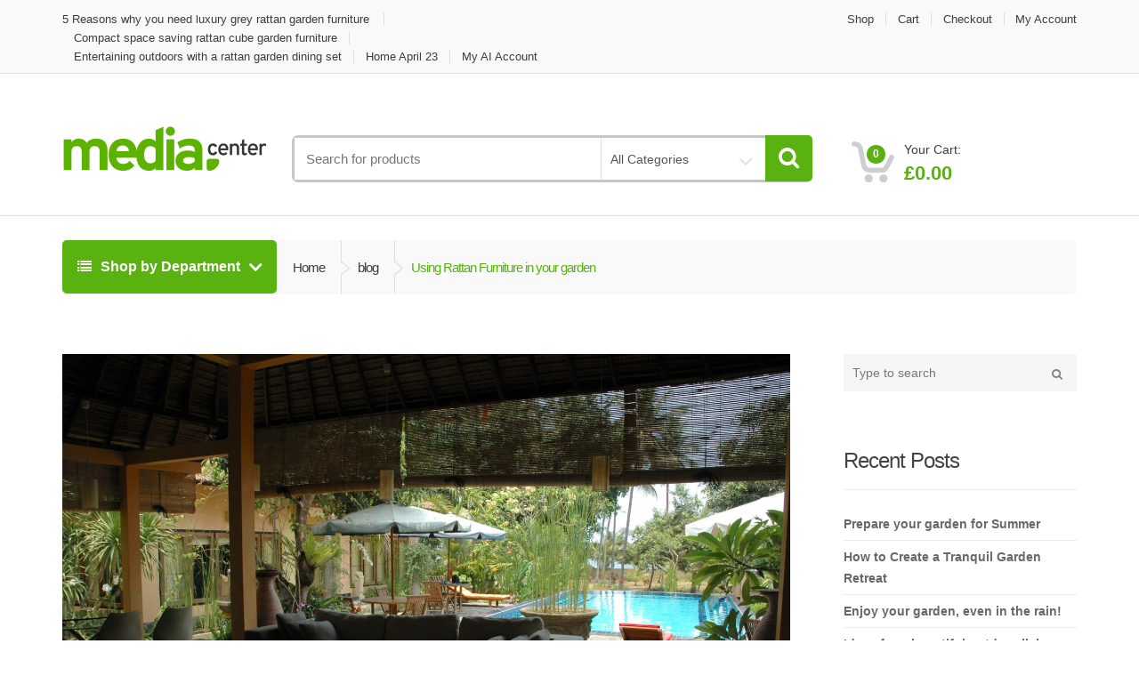

--- FILE ---
content_type: text/html; charset=UTF-8
request_url: https://www.rattangardenfurnituresets.com/2023/04/using-rattan-furniture-in-your-garden/
body_size: 18002
content:
<!DOCTYPE html>
<html class="no-js" lang="en-GB" prefix="og: https://ogp.me/ns#">

<head>
    <!-- Meta -->
	<meta charset="UTF-8">
	<meta name="viewport" content="width=device-width, initial-scale=1.0, user-scalable=no">
	<link rel="profile" href="http://gmpg.org/xfn/11" />
	<link rel="pingback" href="https://www.rattangardenfurnituresets.com/xmlrpc.php" />

	<!--[if lt IE 9]>
	<script src="https://www.rattangardenfurnituresets.com/wp-content/themes/mediacenter/assets/js/html5.js" type="text/javascript"></script>
	<script src="https://www.rattangardenfurnituresets.com/wp-content/themes/mediacenter/assets/js/respond.min.js" type="text/javascript"></script>
	<![endif]-->

	
<!-- Search Engine Optimization by Rank Math - https://rankmath.com/ -->
<title>Using Rattan Furniture in your garden - Rattan Garden Furniture | Patio Furniture |Conservatory Furniture</title>
<meta name="robots" content="follow, index, max-snippet:-1, max-video-preview:-1, max-image-preview:large"/>
<link rel="canonical" href="https://www.rattangardenfurnituresets.com/2023/04/using-rattan-furniture-in-your-garden/" />
<meta property="og:locale" content="en_GB" />
<meta property="og:type" content="article" />
<meta property="og:title" content="Using Rattan Furniture in your garden - Rattan Garden Furniture | Patio Furniture |Conservatory Furniture" />
<meta property="og:url" content="https://www.rattangardenfurnituresets.com/2023/04/using-rattan-furniture-in-your-garden/" />
<meta property="og:site_name" content="Rattan Garden Furniture | Patio Furniture |Conservatory Furniture" />
<meta property="article:section" content="blog" />
<meta property="og:updated_time" content="2023-06-21T13:28:19+00:00" />
<meta property="og:image" content="https://www.rattangardenfurnituresets.com/wp-content/uploads/2023/06/outdoor-chaise-couch-near-summer-loungers-and-umbrellas-by-a-pool-surrounded-by-plants-and-trees.jpg" />
<meta property="og:image:secure_url" content="https://www.rattangardenfurnituresets.com/wp-content/uploads/2023/06/outdoor-chaise-couch-near-summer-loungers-and-umbrellas-by-a-pool-surrounded-by-plants-and-trees.jpg" />
<meta property="og:image:width" content="2000" />
<meta property="og:image:height" content="1330" />
<meta property="og:image:alt" content="Planning your garden with rattan furniture" />
<meta property="og:image:type" content="image/jpeg" />
<meta property="article:published_time" content="2023-04-01T08:03:23+00:00" />
<meta property="article:modified_time" content="2023-06-21T13:28:19+00:00" />
<meta name="twitter:card" content="summary_large_image" />
<meta name="twitter:title" content="Using Rattan Furniture in your garden - Rattan Garden Furniture | Patio Furniture |Conservatory Furniture" />
<meta name="twitter:image" content="https://www.rattangardenfurnituresets.com/wp-content/uploads/2023/06/outdoor-chaise-couch-near-summer-loungers-and-umbrellas-by-a-pool-surrounded-by-plants-and-trees.jpg" />
<meta name="twitter:label1" content="Written by" />
<meta name="twitter:data1" content="wilkesy" />
<meta name="twitter:label2" content="Time to read" />
<meta name="twitter:data2" content="2 minutes" />
<script type="application/ld+json" class="rank-math-schema">{"@context":"https://schema.org","@graph":[{"@type":"Organization","@id":"https://www.rattangardenfurnituresets.com/#organization","name":"Rattan Garden Furniture Sets","url":"https://www.rattangardenfurnituresets.com","logo":{"@type":"ImageObject","@id":"https://www.rattangardenfurnituresets.com/#logo","url":"http://www.rattangardenfurnituresets.com/wp-content/uploads/2015/10/rattan-logo.png","contentUrl":"http://www.rattangardenfurnituresets.com/wp-content/uploads/2015/10/rattan-logo.png","caption":"Rattan Garden Furniture Sets","inLanguage":"en-GB","width":"207","height":"100"}},{"@type":"WebSite","@id":"https://www.rattangardenfurnituresets.com/#website","url":"https://www.rattangardenfurnituresets.com","name":"Rattan Garden Furniture Sets","publisher":{"@id":"https://www.rattangardenfurnituresets.com/#organization"},"inLanguage":"en-GB"},{"@type":"ImageObject","@id":"https://www.rattangardenfurnituresets.com/wp-content/uploads/2023/06/outdoor-chaise-couch-near-summer-loungers-and-umbrellas-by-a-pool-surrounded-by-plants-and-trees.jpg","url":"https://www.rattangardenfurnituresets.com/wp-content/uploads/2023/06/outdoor-chaise-couch-near-summer-loungers-and-umbrellas-by-a-pool-surrounded-by-plants-and-trees.jpg","width":"2000","height":"1330","caption":"Planning your garden with rattan furniture","inLanguage":"en-GB"},{"@type":"BreadcrumbList","@id":"https://www.rattangardenfurnituresets.com/2023/04/using-rattan-furniture-in-your-garden/#breadcrumb","itemListElement":[{"@type":"ListItem","position":"1","item":{"@id":"http://www.rattangardenfurnituresets.com","name":"Home"}},{"@type":"ListItem","position":"2","item":{"@id":"https://www.rattangardenfurnituresets.com/2023/04/using-rattan-furniture-in-your-garden/","name":"Using Rattan Furniture in your garden"}}]},{"@type":"WebPage","@id":"https://www.rattangardenfurnituresets.com/2023/04/using-rattan-furniture-in-your-garden/#webpage","url":"https://www.rattangardenfurnituresets.com/2023/04/using-rattan-furniture-in-your-garden/","name":"Using Rattan Furniture in your garden - Rattan Garden Furniture | Patio Furniture |Conservatory Furniture","datePublished":"2023-04-01T08:03:23+00:00","dateModified":"2023-06-21T13:28:19+00:00","isPartOf":{"@id":"https://www.rattangardenfurnituresets.com/#website"},"primaryImageOfPage":{"@id":"https://www.rattangardenfurnituresets.com/wp-content/uploads/2023/06/outdoor-chaise-couch-near-summer-loungers-and-umbrellas-by-a-pool-surrounded-by-plants-and-trees.jpg"},"inLanguage":"en-GB","breadcrumb":{"@id":"https://www.rattangardenfurnituresets.com/2023/04/using-rattan-furniture-in-your-garden/#breadcrumb"}},{"@type":"Person","@id":"https://www.rattangardenfurnituresets.com/2023/04/using-rattan-furniture-in-your-garden/#author","name":"wilkesy","image":{"@type":"ImageObject","@id":"https://secure.gravatar.com/avatar/09a4fa1c90390ddf000f7766b6acc61a0057f5e5aef63e639b1e28e623ea31b2?s=96&amp;d=mm&amp;r=g","url":"https://secure.gravatar.com/avatar/09a4fa1c90390ddf000f7766b6acc61a0057f5e5aef63e639b1e28e623ea31b2?s=96&amp;d=mm&amp;r=g","caption":"wilkesy","inLanguage":"en-GB"},"worksFor":{"@id":"https://www.rattangardenfurnituresets.com/#organization"}},{"@type":"BlogPosting","headline":"Using Rattan Furniture in your garden","datePublished":"2023-04-01T08:03:23+00:00","dateModified":"2023-06-21T13:28:19+00:00","author":{"@id":"https://www.rattangardenfurnituresets.com/2023/04/using-rattan-furniture-in-your-garden/#author","name":"wilkesy"},"publisher":{"@id":"https://www.rattangardenfurnituresets.com/#organization"},"description":"When designing a garden, incorporating rattan furniture can provide the perfect finishing touch. Rattan furniture is both stylish and durable, making it an ideal choice for outdoor spaces. Additionally, the range of styles available means there is something to suit every garden design. To help you get the most out of your rattan pieces, here is some top advice on incorporating rattan furniture into a garden design.For a garden that is flooded with colour and vibrancy, coloured rattan furniture provides a unique way to bring life to the outdoor space. Different coloured pieces can be combined to create a bright and bold look or a more subtle style can be achieved through matching or contrasting whites and neutrals. Depending on the size and shape of the garden, larger pieces of furniture are ideal for providing a focal point, such as chairs, tables, and even daybeds and hanging chairs. For smaller gardens, a mixture of small seating items can be used to maximise the space and create a comfortable seating area.When deciding where to position rattan furniture, it\u2019s important to think about the overall aesthetic of the garden design. For a traditional, rustic look, wooden benches are a great choice for creating a welcoming atmosphere. Alternatively, for a more modern feel, armless chairs or chaise lounges are great options as they allow for greater flexibility when positioning in different areas.Cushions are a great way to add extra comfort to rattan furniture and bring bright, vibrant colours to the garden. Additionally, cushions provide a great way to tie together colours from different pieces of furniture, allowing them to blend in with the rest of the garden design. Cushions also come in a range of shapes and sizes, meaning they can easily be incorporated into different areas of the garden.Finally, weather-resistant covers are essential for protecting rattan furniture and prolonging its life. Covers come in a range of styles and sizes, making it easy to find something to suit the size and shape of the furniture. Furthermore, covers provide an effective way to keep rattan furniture looking good and allow for easy transportation.Incorporating rattan furniture into a garden design is an excellent way to add elegance and style to an outdoor space. By carefully considering the positioning of furniture, choosing vibrant cushions, and using weather-resistant covers, your rattan furniture will look great all year round. So pick out the pieces that are perfect for your garden design and enjoy your rattan furniture for years to come.","name":"Using Rattan Furniture in your garden","@id":"https://www.rattangardenfurnituresets.com/2023/04/using-rattan-furniture-in-your-garden/#richSnippet","isPartOf":{"@id":"https://www.rattangardenfurnituresets.com/2023/04/using-rattan-furniture-in-your-garden/#webpage"},"image":{"@id":"https://www.rattangardenfurnituresets.com/wp-content/uploads/2023/06/outdoor-chaise-couch-near-summer-loungers-and-umbrellas-by-a-pool-surrounded-by-plants-and-trees.jpg"},"inLanguage":"en-GB","mainEntityOfPage":{"@id":"https://www.rattangardenfurnituresets.com/2023/04/using-rattan-furniture-in-your-garden/#webpage"}}]}</script>
<!-- /Rank Math WordPress SEO plugin -->

<link rel='dns-prefetch' href='//fonts.googleapis.com' />
<link rel="alternate" type="application/rss+xml" title="Rattan Garden Furniture | Patio Furniture |Conservatory Furniture &raquo; Feed" href="https://www.rattangardenfurnituresets.com/feed/" />
<link rel="alternate" type="application/rss+xml" title="Rattan Garden Furniture | Patio Furniture |Conservatory Furniture &raquo; Comments Feed" href="https://www.rattangardenfurnituresets.com/comments/feed/" />
<link rel="alternate" type="application/rss+xml" title="Rattan Garden Furniture | Patio Furniture |Conservatory Furniture &raquo; Using Rattan Furniture in your garden Comments Feed" href="https://www.rattangardenfurnituresets.com/2023/04/using-rattan-furniture-in-your-garden/feed/" />
<link rel="alternate" title="oEmbed (JSON)" type="application/json+oembed" href="https://www.rattangardenfurnituresets.com/wp-json/oembed/1.0/embed?url=https%3A%2F%2Fwww.rattangardenfurnituresets.com%2F2023%2F04%2Fusing-rattan-furniture-in-your-garden%2F" />
<link rel="alternate" title="oEmbed (XML)" type="text/xml+oembed" href="https://www.rattangardenfurnituresets.com/wp-json/oembed/1.0/embed?url=https%3A%2F%2Fwww.rattangardenfurnituresets.com%2F2023%2F04%2Fusing-rattan-furniture-in-your-garden%2F&#038;format=xml" />
<style id='wp-img-auto-sizes-contain-inline-css' type='text/css'>
img:is([sizes=auto i],[sizes^="auto," i]){contain-intrinsic-size:3000px 1500px}
/*# sourceURL=wp-img-auto-sizes-contain-inline-css */
</style>
<link rel='stylesheet' id='vc_extensions_cqbundle_adminicon-css' href='https://www.rattangardenfurnituresets.com/wp-content/plugins/vc-extensions-bundle/css/admin_icon.css?ver=6.9' type='text/css' media='all' />
<style id='wp-emoji-styles-inline-css' type='text/css'>

	img.wp-smiley, img.emoji {
		display: inline !important;
		border: none !important;
		box-shadow: none !important;
		height: 1em !important;
		width: 1em !important;
		margin: 0 0.07em !important;
		vertical-align: -0.1em !important;
		background: none !important;
		padding: 0 !important;
	}
/*# sourceURL=wp-emoji-styles-inline-css */
</style>
<style id='wp-block-library-inline-css' type='text/css'>
:root{--wp-block-synced-color:#7a00df;--wp-block-synced-color--rgb:122,0,223;--wp-bound-block-color:var(--wp-block-synced-color);--wp-editor-canvas-background:#ddd;--wp-admin-theme-color:#007cba;--wp-admin-theme-color--rgb:0,124,186;--wp-admin-theme-color-darker-10:#006ba1;--wp-admin-theme-color-darker-10--rgb:0,107,160.5;--wp-admin-theme-color-darker-20:#005a87;--wp-admin-theme-color-darker-20--rgb:0,90,135;--wp-admin-border-width-focus:2px}@media (min-resolution:192dpi){:root{--wp-admin-border-width-focus:1.5px}}.wp-element-button{cursor:pointer}:root .has-very-light-gray-background-color{background-color:#eee}:root .has-very-dark-gray-background-color{background-color:#313131}:root .has-very-light-gray-color{color:#eee}:root .has-very-dark-gray-color{color:#313131}:root .has-vivid-green-cyan-to-vivid-cyan-blue-gradient-background{background:linear-gradient(135deg,#00d084,#0693e3)}:root .has-purple-crush-gradient-background{background:linear-gradient(135deg,#34e2e4,#4721fb 50%,#ab1dfe)}:root .has-hazy-dawn-gradient-background{background:linear-gradient(135deg,#faaca8,#dad0ec)}:root .has-subdued-olive-gradient-background{background:linear-gradient(135deg,#fafae1,#67a671)}:root .has-atomic-cream-gradient-background{background:linear-gradient(135deg,#fdd79a,#004a59)}:root .has-nightshade-gradient-background{background:linear-gradient(135deg,#330968,#31cdcf)}:root .has-midnight-gradient-background{background:linear-gradient(135deg,#020381,#2874fc)}:root{--wp--preset--font-size--normal:16px;--wp--preset--font-size--huge:42px}.has-regular-font-size{font-size:1em}.has-larger-font-size{font-size:2.625em}.has-normal-font-size{font-size:var(--wp--preset--font-size--normal)}.has-huge-font-size{font-size:var(--wp--preset--font-size--huge)}.has-text-align-center{text-align:center}.has-text-align-left{text-align:left}.has-text-align-right{text-align:right}.has-fit-text{white-space:nowrap!important}#end-resizable-editor-section{display:none}.aligncenter{clear:both}.items-justified-left{justify-content:flex-start}.items-justified-center{justify-content:center}.items-justified-right{justify-content:flex-end}.items-justified-space-between{justify-content:space-between}.screen-reader-text{border:0;clip-path:inset(50%);height:1px;margin:-1px;overflow:hidden;padding:0;position:absolute;width:1px;word-wrap:normal!important}.screen-reader-text:focus{background-color:#ddd;clip-path:none;color:#444;display:block;font-size:1em;height:auto;left:5px;line-height:normal;padding:15px 23px 14px;text-decoration:none;top:5px;width:auto;z-index:100000}html :where(.has-border-color){border-style:solid}html :where([style*=border-top-color]){border-top-style:solid}html :where([style*=border-right-color]){border-right-style:solid}html :where([style*=border-bottom-color]){border-bottom-style:solid}html :where([style*=border-left-color]){border-left-style:solid}html :where([style*=border-width]){border-style:solid}html :where([style*=border-top-width]){border-top-style:solid}html :where([style*=border-right-width]){border-right-style:solid}html :where([style*=border-bottom-width]){border-bottom-style:solid}html :where([style*=border-left-width]){border-left-style:solid}html :where(img[class*=wp-image-]){height:auto;max-width:100%}:where(figure){margin:0 0 1em}html :where(.is-position-sticky){--wp-admin--admin-bar--position-offset:var(--wp-admin--admin-bar--height,0px)}@media screen and (max-width:600px){html :where(.is-position-sticky){--wp-admin--admin-bar--position-offset:0px}}

/*# sourceURL=wp-block-library-inline-css */
</style><link rel='stylesheet' id='wc-blocks-style-css' href='https://www.rattangardenfurnituresets.com/wp-content/plugins/woocommerce/assets/client/blocks/wc-blocks.css?ver=wc-10.4.3' type='text/css' media='all' />
<style id='global-styles-inline-css' type='text/css'>
:root{--wp--preset--aspect-ratio--square: 1;--wp--preset--aspect-ratio--4-3: 4/3;--wp--preset--aspect-ratio--3-4: 3/4;--wp--preset--aspect-ratio--3-2: 3/2;--wp--preset--aspect-ratio--2-3: 2/3;--wp--preset--aspect-ratio--16-9: 16/9;--wp--preset--aspect-ratio--9-16: 9/16;--wp--preset--color--black: #000000;--wp--preset--color--cyan-bluish-gray: #abb8c3;--wp--preset--color--white: #ffffff;--wp--preset--color--pale-pink: #f78da7;--wp--preset--color--vivid-red: #cf2e2e;--wp--preset--color--luminous-vivid-orange: #ff6900;--wp--preset--color--luminous-vivid-amber: #fcb900;--wp--preset--color--light-green-cyan: #7bdcb5;--wp--preset--color--vivid-green-cyan: #00d084;--wp--preset--color--pale-cyan-blue: #8ed1fc;--wp--preset--color--vivid-cyan-blue: #0693e3;--wp--preset--color--vivid-purple: #9b51e0;--wp--preset--gradient--vivid-cyan-blue-to-vivid-purple: linear-gradient(135deg,rgb(6,147,227) 0%,rgb(155,81,224) 100%);--wp--preset--gradient--light-green-cyan-to-vivid-green-cyan: linear-gradient(135deg,rgb(122,220,180) 0%,rgb(0,208,130) 100%);--wp--preset--gradient--luminous-vivid-amber-to-luminous-vivid-orange: linear-gradient(135deg,rgb(252,185,0) 0%,rgb(255,105,0) 100%);--wp--preset--gradient--luminous-vivid-orange-to-vivid-red: linear-gradient(135deg,rgb(255,105,0) 0%,rgb(207,46,46) 100%);--wp--preset--gradient--very-light-gray-to-cyan-bluish-gray: linear-gradient(135deg,rgb(238,238,238) 0%,rgb(169,184,195) 100%);--wp--preset--gradient--cool-to-warm-spectrum: linear-gradient(135deg,rgb(74,234,220) 0%,rgb(151,120,209) 20%,rgb(207,42,186) 40%,rgb(238,44,130) 60%,rgb(251,105,98) 80%,rgb(254,248,76) 100%);--wp--preset--gradient--blush-light-purple: linear-gradient(135deg,rgb(255,206,236) 0%,rgb(152,150,240) 100%);--wp--preset--gradient--blush-bordeaux: linear-gradient(135deg,rgb(254,205,165) 0%,rgb(254,45,45) 50%,rgb(107,0,62) 100%);--wp--preset--gradient--luminous-dusk: linear-gradient(135deg,rgb(255,203,112) 0%,rgb(199,81,192) 50%,rgb(65,88,208) 100%);--wp--preset--gradient--pale-ocean: linear-gradient(135deg,rgb(255,245,203) 0%,rgb(182,227,212) 50%,rgb(51,167,181) 100%);--wp--preset--gradient--electric-grass: linear-gradient(135deg,rgb(202,248,128) 0%,rgb(113,206,126) 100%);--wp--preset--gradient--midnight: linear-gradient(135deg,rgb(2,3,129) 0%,rgb(40,116,252) 100%);--wp--preset--font-size--small: 13px;--wp--preset--font-size--medium: 20px;--wp--preset--font-size--large: 36px;--wp--preset--font-size--x-large: 42px;--wp--preset--spacing--20: 0.44rem;--wp--preset--spacing--30: 0.67rem;--wp--preset--spacing--40: 1rem;--wp--preset--spacing--50: 1.5rem;--wp--preset--spacing--60: 2.25rem;--wp--preset--spacing--70: 3.38rem;--wp--preset--spacing--80: 5.06rem;--wp--preset--shadow--natural: 6px 6px 9px rgba(0, 0, 0, 0.2);--wp--preset--shadow--deep: 12px 12px 50px rgba(0, 0, 0, 0.4);--wp--preset--shadow--sharp: 6px 6px 0px rgba(0, 0, 0, 0.2);--wp--preset--shadow--outlined: 6px 6px 0px -3px rgb(255, 255, 255), 6px 6px rgb(0, 0, 0);--wp--preset--shadow--crisp: 6px 6px 0px rgb(0, 0, 0);}:where(.is-layout-flex){gap: 0.5em;}:where(.is-layout-grid){gap: 0.5em;}body .is-layout-flex{display: flex;}.is-layout-flex{flex-wrap: wrap;align-items: center;}.is-layout-flex > :is(*, div){margin: 0;}body .is-layout-grid{display: grid;}.is-layout-grid > :is(*, div){margin: 0;}:where(.wp-block-columns.is-layout-flex){gap: 2em;}:where(.wp-block-columns.is-layout-grid){gap: 2em;}:where(.wp-block-post-template.is-layout-flex){gap: 1.25em;}:where(.wp-block-post-template.is-layout-grid){gap: 1.25em;}.has-black-color{color: var(--wp--preset--color--black) !important;}.has-cyan-bluish-gray-color{color: var(--wp--preset--color--cyan-bluish-gray) !important;}.has-white-color{color: var(--wp--preset--color--white) !important;}.has-pale-pink-color{color: var(--wp--preset--color--pale-pink) !important;}.has-vivid-red-color{color: var(--wp--preset--color--vivid-red) !important;}.has-luminous-vivid-orange-color{color: var(--wp--preset--color--luminous-vivid-orange) !important;}.has-luminous-vivid-amber-color{color: var(--wp--preset--color--luminous-vivid-amber) !important;}.has-light-green-cyan-color{color: var(--wp--preset--color--light-green-cyan) !important;}.has-vivid-green-cyan-color{color: var(--wp--preset--color--vivid-green-cyan) !important;}.has-pale-cyan-blue-color{color: var(--wp--preset--color--pale-cyan-blue) !important;}.has-vivid-cyan-blue-color{color: var(--wp--preset--color--vivid-cyan-blue) !important;}.has-vivid-purple-color{color: var(--wp--preset--color--vivid-purple) !important;}.has-black-background-color{background-color: var(--wp--preset--color--black) !important;}.has-cyan-bluish-gray-background-color{background-color: var(--wp--preset--color--cyan-bluish-gray) !important;}.has-white-background-color{background-color: var(--wp--preset--color--white) !important;}.has-pale-pink-background-color{background-color: var(--wp--preset--color--pale-pink) !important;}.has-vivid-red-background-color{background-color: var(--wp--preset--color--vivid-red) !important;}.has-luminous-vivid-orange-background-color{background-color: var(--wp--preset--color--luminous-vivid-orange) !important;}.has-luminous-vivid-amber-background-color{background-color: var(--wp--preset--color--luminous-vivid-amber) !important;}.has-light-green-cyan-background-color{background-color: var(--wp--preset--color--light-green-cyan) !important;}.has-vivid-green-cyan-background-color{background-color: var(--wp--preset--color--vivid-green-cyan) !important;}.has-pale-cyan-blue-background-color{background-color: var(--wp--preset--color--pale-cyan-blue) !important;}.has-vivid-cyan-blue-background-color{background-color: var(--wp--preset--color--vivid-cyan-blue) !important;}.has-vivid-purple-background-color{background-color: var(--wp--preset--color--vivid-purple) !important;}.has-black-border-color{border-color: var(--wp--preset--color--black) !important;}.has-cyan-bluish-gray-border-color{border-color: var(--wp--preset--color--cyan-bluish-gray) !important;}.has-white-border-color{border-color: var(--wp--preset--color--white) !important;}.has-pale-pink-border-color{border-color: var(--wp--preset--color--pale-pink) !important;}.has-vivid-red-border-color{border-color: var(--wp--preset--color--vivid-red) !important;}.has-luminous-vivid-orange-border-color{border-color: var(--wp--preset--color--luminous-vivid-orange) !important;}.has-luminous-vivid-amber-border-color{border-color: var(--wp--preset--color--luminous-vivid-amber) !important;}.has-light-green-cyan-border-color{border-color: var(--wp--preset--color--light-green-cyan) !important;}.has-vivid-green-cyan-border-color{border-color: var(--wp--preset--color--vivid-green-cyan) !important;}.has-pale-cyan-blue-border-color{border-color: var(--wp--preset--color--pale-cyan-blue) !important;}.has-vivid-cyan-blue-border-color{border-color: var(--wp--preset--color--vivid-cyan-blue) !important;}.has-vivid-purple-border-color{border-color: var(--wp--preset--color--vivid-purple) !important;}.has-vivid-cyan-blue-to-vivid-purple-gradient-background{background: var(--wp--preset--gradient--vivid-cyan-blue-to-vivid-purple) !important;}.has-light-green-cyan-to-vivid-green-cyan-gradient-background{background: var(--wp--preset--gradient--light-green-cyan-to-vivid-green-cyan) !important;}.has-luminous-vivid-amber-to-luminous-vivid-orange-gradient-background{background: var(--wp--preset--gradient--luminous-vivid-amber-to-luminous-vivid-orange) !important;}.has-luminous-vivid-orange-to-vivid-red-gradient-background{background: var(--wp--preset--gradient--luminous-vivid-orange-to-vivid-red) !important;}.has-very-light-gray-to-cyan-bluish-gray-gradient-background{background: var(--wp--preset--gradient--very-light-gray-to-cyan-bluish-gray) !important;}.has-cool-to-warm-spectrum-gradient-background{background: var(--wp--preset--gradient--cool-to-warm-spectrum) !important;}.has-blush-light-purple-gradient-background{background: var(--wp--preset--gradient--blush-light-purple) !important;}.has-blush-bordeaux-gradient-background{background: var(--wp--preset--gradient--blush-bordeaux) !important;}.has-luminous-dusk-gradient-background{background: var(--wp--preset--gradient--luminous-dusk) !important;}.has-pale-ocean-gradient-background{background: var(--wp--preset--gradient--pale-ocean) !important;}.has-electric-grass-gradient-background{background: var(--wp--preset--gradient--electric-grass) !important;}.has-midnight-gradient-background{background: var(--wp--preset--gradient--midnight) !important;}.has-small-font-size{font-size: var(--wp--preset--font-size--small) !important;}.has-medium-font-size{font-size: var(--wp--preset--font-size--medium) !important;}.has-large-font-size{font-size: var(--wp--preset--font-size--large) !important;}.has-x-large-font-size{font-size: var(--wp--preset--font-size--x-large) !important;}
/*# sourceURL=global-styles-inline-css */
</style>

<style id='classic-theme-styles-inline-css' type='text/css'>
/*! This file is auto-generated */
.wp-block-button__link{color:#fff;background-color:#32373c;border-radius:9999px;box-shadow:none;text-decoration:none;padding:calc(.667em + 2px) calc(1.333em + 2px);font-size:1.125em}.wp-block-file__button{background:#32373c;color:#fff;text-decoration:none}
/*# sourceURL=/wp-includes/css/classic-themes.min.css */
</style>
<style id='woocommerce-inline-inline-css' type='text/css'>
.woocommerce form .form-row .required { visibility: visible; }
/*# sourceURL=woocommerce-inline-inline-css */
</style>
<link rel='stylesheet' id='bootstrap-css' href='https://www.rattangardenfurnituresets.com/wp-content/themes/mediacenter/assets/css/bootstrap.min.css?ver=2.7.17' type='text/css' media='all' />
<link rel='stylesheet' id='media_center-main-style-css' href='https://www.rattangardenfurnituresets.com/wp-content/themes/mediacenter/style.min.css?ver=2.7.17' type='text/css' media='all' />
<link rel='stylesheet' id='media_center-preset-color-css' href='https://www.rattangardenfurnituresets.com/wp-content/themes/mediacenter/assets/css/green.css?ver=2.7.17' type='text/css' media='all' />
<link rel='stylesheet' id='media_center-owl-carousel-css' href='https://www.rattangardenfurnituresets.com/wp-content/themes/mediacenter/assets/css/owl.carousel.min.css?ver=2.7.17' type='text/css' media='all' />
<link rel='stylesheet' id='media_center-animate-css' href='https://www.rattangardenfurnituresets.com/wp-content/themes/mediacenter/assets/css/animate.min.css?ver=2.7.17' type='text/css' media='all' />
<link rel='stylesheet' id='media_center-open-sans-css' href='//fonts.googleapis.com/css?family=Open+Sans%3A400%2C600%2C700%2C800' type='text/css' media='all' />
<link rel='stylesheet' id='media_center-font-awesome-css' href='https://www.rattangardenfurnituresets.com/wp-content/themes/mediacenter/assets/css/font-awesome.min.css?ver=2.7.17' type='text/css' media='all' />
<link rel='stylesheet' id='js_composer_front-css' href='https://www.rattangardenfurnituresets.com/wp-content/plugins/js_composer/assets/css/js_composer.min.css?ver=6.10.0' type='text/css' media='all' />
<link rel='stylesheet' id='mpc-massive-style-css' href='https://www.rattangardenfurnituresets.com/wp-content/plugins/mpc-massive/assets/css/mpc-styles.css?ver=2.4.8' type='text/css' media='all' />
<script type="text/javascript" src="https://www.rattangardenfurnituresets.com/wp-includes/js/jquery/jquery.min.js?ver=3.7.1" id="jquery-core-js"></script>
<script type="text/javascript" src="https://www.rattangardenfurnituresets.com/wp-includes/js/jquery/jquery-migrate.min.js?ver=3.4.1" id="jquery-migrate-js"></script>
<script type="text/javascript" src="https://www.rattangardenfurnituresets.com/wp-content/plugins/woocommerce/assets/js/jquery-blockui/jquery.blockUI.min.js?ver=2.7.0-wc.10.4.3" id="wc-jquery-blockui-js" data-wp-strategy="defer"></script>
<script type="text/javascript" id="wc-add-to-cart-js-extra">
/* <![CDATA[ */
var wc_add_to_cart_params = {"ajax_url":"/wp-admin/admin-ajax.php","wc_ajax_url":"/?wc-ajax=%%endpoint%%","i18n_view_cart":"View basket","cart_url":"https://www.rattangardenfurnituresets.com/?page_id=8","is_cart":"","cart_redirect_after_add":"no"};
//# sourceURL=wc-add-to-cart-js-extra
/* ]]> */
</script>
<script type="text/javascript" src="https://www.rattangardenfurnituresets.com/wp-content/plugins/woocommerce/assets/js/frontend/add-to-cart.min.js?ver=10.4.3" id="wc-add-to-cart-js" data-wp-strategy="defer"></script>
<script type="text/javascript" src="https://www.rattangardenfurnituresets.com/wp-content/plugins/woocommerce/assets/js/js-cookie/js.cookie.min.js?ver=2.1.4-wc.10.4.3" id="wc-js-cookie-js" defer="defer" data-wp-strategy="defer"></script>
<script type="text/javascript" id="woocommerce-js-extra">
/* <![CDATA[ */
var woocommerce_params = {"ajax_url":"/wp-admin/admin-ajax.php","wc_ajax_url":"/?wc-ajax=%%endpoint%%","i18n_password_show":"Show password","i18n_password_hide":"Hide password"};
//# sourceURL=woocommerce-js-extra
/* ]]> */
</script>
<script type="text/javascript" src="https://www.rattangardenfurnituresets.com/wp-content/plugins/woocommerce/assets/js/frontend/woocommerce.min.js?ver=10.4.3" id="woocommerce-js" defer="defer" data-wp-strategy="defer"></script>
<script type="text/javascript" src="https://www.rattangardenfurnituresets.com/wp-content/plugins/js_composer/assets/js/vendors/woocommerce-add-to-cart.js?ver=6.10.0" id="vc_woocommerce-add-to-cart-js-js"></script>
<script type="text/javascript" src="https://www.rattangardenfurnituresets.com/wp-content/plugins/woocommerce/assets/js/prettyPhoto/jquery.prettyPhoto.min.js?ver=3.1.6-wc.10.4.3" id="wc-prettyPhoto-js" defer="defer" data-wp-strategy="defer"></script>
<link rel="https://api.w.org/" href="https://www.rattangardenfurnituresets.com/wp-json/" /><link rel="alternate" title="JSON" type="application/json" href="https://www.rattangardenfurnituresets.com/wp-json/wp/v2/posts/12212" /><link rel="EditURI" type="application/rsd+xml" title="RSD" href="https://www.rattangardenfurnituresets.com/xmlrpc.php?rsd" />
<meta name="generator" content="WordPress 6.9" />
<link rel='shortlink' href='https://www.rattangardenfurnituresets.com/?p=12212' />
<link rel="shortcut icon" href="https://www.rattangardenfurnituresets.com/wp-content/themes/mediacenter/assets/images/favicon.ico">    <script type="text/javascript">
        var media_center_ajaxurl = '/wp-admin/admin-ajax.php';
    </script>
	<noscript><style>.woocommerce-product-gallery{ opacity: 1 !important; }</style></noscript>
	<style type="text/css">.recentcomments a{display:inline !important;padding:0 !important;margin:0 !important;}</style><meta name="generator" content="Powered by WPBakery Page Builder - drag and drop page builder for WordPress."/>
		<style type="text/css">
					</style>
		<noscript><style> .wpb_animate_when_almost_visible { opacity: 1; }</style></noscript>
</head>
<body class="wp-singular post-template-default single single-post postid-12212 single-format-standard wp-theme-mediacenter theme-mediacenter woocommerce-no-js wpb-js-composer js-comp-ver-6.10.0 vc_responsive">
<div id="page" class="wrapper">
    
<nav class="top-bar">
    <div class="container">
        <div class="col-xs-12 col-sm-6 no-margin ">
        <ul id="menu-top-left" class="top-left"><li><a href="https://www.rattangardenfurnituresets.com/grey-rattan-garden-furniture/">5 Reasons why you need luxury grey rattan garden furniture</a></li><li><a href="https://www.rattangardenfurnituresets.com/compact-space-saving-rattan-cube-garden-furniture/">Compact space saving rattan cube garden furniture</a></li><li><a href="https://www.rattangardenfurnituresets.com/entertaining-outdoors-with-a-rattan-garden-dining-set/">Entertaining outdoors with a rattan garden dining set</a></li><li><a href="https://www.rattangardenfurnituresets.com/">Home April 23</a></li><li><a href="https://www.rattangardenfurnituresets.com/myai-account/">My AI Account</a></li></ul>        </div><!-- /.col -->
        
        
        <div class="col-xs-12 col-sm-6 no-margin ">
        <ul class="right top-right"><li><a href="https://www.rattangardenfurnituresets.com/?page_id=7">Shop</a></li><li><a href="https://www.rattangardenfurnituresets.com/?page_id=8">Cart</a></li><li><a href="https://www.rattangardenfurnituresets.com/?page_id=9">Checkout</a></li><li><a href="https://www.rattangardenfurnituresets.com/?page_id=10">My Account</a></li></ul>        </div><!-- /.col -->
    </div><!-- /.container -->
</nav><!-- /.top-bar -->    <header class="header-style-1">

        			<div class="container hidden-md hidden-lg">
				<div class="handheld-header">
					<!-- ============================================================= LOGO ============================================================= -->
<div class="logo">
	<a href="https://www.rattangardenfurnituresets.com/" rel="home">
        <img alt="logo" src="https://www.rattangardenfurnituresets.com/wp-content/themes/mediacenter/assets/images/logo.png" width="233" height="54"/>	</a>
</div><!-- /.logo -->
<!-- ============================================================= LOGO : END ============================================================= -->		<div class="handheld-navigation-wrapper">
			<div class="handheld-navbar-toggle-buttons clearfix">
				<button class="navbar-toggler navbar-toggle-hamburger pull-right flip" type="button">
					<i class="fa fa-bars" aria-hidden="true"></i>
				</button>
				<button class="navbar-toggler navbar-toggle-close pull-right flip" type="button">
					<i class="fa fa-times"></i>
				</button>
			</div>

			<div class="handheld-navigation" id="default-hh-header">
				<span class="mchm-close">Close</span>
							</div>
		</div>
						</div>
			</div>
		
        <div class="header-content hidden-xs hidden-sm">
            
        <div class="container no-padding">
            <div class="col-xs-12 col-md-3 logo-holder">
                <!-- ============================================================= LOGO ============================================================= -->
<div class="logo">
	<a href="https://www.rattangardenfurnituresets.com/" rel="home">
        <img alt="logo" src="https://www.rattangardenfurnituresets.com/wp-content/themes/mediacenter/assets/images/logo.png" width="233" height="54"/>	</a>
</div><!-- /.logo -->
<!-- ============================================================= LOGO : END ============================================================= -->            </div><!-- /.logo-holder -->

    		<div class="col-xs-12 col-md-6 top-search-holder no-margin">
    			
                
<div class="contact-row">
        </div><!-- /.contact-row -->
                <div class="mc-search-bar">
	<form role="search" method="get" action="https://www.rattangardenfurnituresets.com/">
		<div class="input-group">
			<label class="sr-only screen-reader-text" for="s">Search for:</label>
			<input type="text" class="search-field" dir="ltr" value="" name="s" placeholder="Search for products" />
			<div class="input-group-addon has-categories-dropdown">
				<select  name='product_cat' id='product_cat' class='postform'>
	<option value='0' selected='selected'>All Categories</option>
	<option class="level-0" value="rattan-bistro-set">Bistro Sets</option>
</select>
				<button type="submit"><i class="fa fa-search"></i></button>
        		<input type="hidden" id="search-param" name="post_type" value="product" />
        	</div>
    	</div>
	</form>
</div>

            </div><!-- /.top-search-holder -->

    		<div class="col-xs-12 col-md-3 top-cart-row no-margin">
                <div class="top-cart-row-container">
    <div class="wishlist-compare-holder">
        </div><!-- /.wishlist-compare-holder -->

    
<div class="top-cart-holder dropdown animate-dropdown">
    <a href="#" data-toggle="dropdown" class="dropdown-toggle">
    	<div class="basket-item-count">
    		<span class="cart-items-count count">0</span>
    		<img width="51" height="49" alt="" src="[data-uri]">
    	</div>
    	<div class="total-price-basket"> 
    		<span class="lbl">Your Cart:</span>
    		<span class="total-price ft-22">
    			<span class="woocommerce-Price-amount amount"><bdi><span class="woocommerce-Price-currencySymbol">&pound;</span>0.00</bdi></span>    		</span>
    	</div>
    </a>
    <ul class="dropdown-menu dropdown-menu-mini-cart">
    	<li>
            <div class="widget_shopping_cart_content">
    		  

	<p class="woocommerce-mini-cart__empty-message">No products in the basket.</p>


            </div>
    	</li>
    </ul>
</div><!-- /.top-cart-holder -->

    
</div><!-- /.top-cart-row-container -->            </div><!-- /.top-cart-row -->
    	</div><!-- /.container -->

    
        </div>

    </header><!-- /.header-style-1 -->
        
    <div id="top-mega-nav" class="yamm breadcrumb-menu ">
    <div class="container">
        <nav>
            <ul class="inline">
                <li class="dropdown le-dropdown">
                    <a href="#" class="dropdown-toggle" data-toggle="dropdown" >
                        <i class="fa fa-list"></i> Shop by Department                    </a>
                    <ul class="dropdown-menu">	<li class="cat-item menu-item cat-item-12"><a href="https://www.rattangardenfurnituresets.com/rattan-bistro-set/" >Bistro Sets</a>
</li>
</ul>                </li>

                <li class="breadcrumb-nav-holder"> 
                	<ul class="mc-breadcrumb">
                		<li><span><a class="home" href="https://www.rattangardenfurnituresets.com">Home</a></span></li><li><a href="https://www.rattangardenfurnituresets.com/blog/">blog</a></li><li><span>Using Rattan Furniture in your garden</span></li>                	</ul>
                </li><!-- /.breadcrumb-nav-holder -->
            </ul>
        </nav>
    </div><!-- /.container -->
</div>
	
    <section id="blog-single" class="inner-top-xs inner-bottom-sm">
	<div class="container">
		<div class="row">
			
			<div class="posts col-md-9 inner-right-sm">
			<!-- ============================================================= SECTION - BLOG POST ============================================================= -->

<div class="post-entry">

	<div class="clearfix">
				<figure class="icon-overlay icn-link post-media">
			<a href="https://www.rattangardenfurnituresets.com/2023/04/using-rattan-furniture-in-your-garden/">
				<img width="2000" height="1330" src="https://www.rattangardenfurnituresets.com/wp-content/uploads/2023/06/outdoor-chaise-couch-near-summer-loungers-and-umbrellas-by-a-pool-surrounded-by-plants-and-trees.jpg" class="attachment-post-thumbnail size-post-thumbnail wp-post-image" alt="Planning your garden with rattan furniture" decoding="async" fetchpriority="high" srcset="https://www.rattangardenfurnituresets.com/wp-content/uploads/2023/06/outdoor-chaise-couch-near-summer-loungers-and-umbrellas-by-a-pool-surrounded-by-plants-and-trees.jpg 2000w, https://www.rattangardenfurnituresets.com/wp-content/uploads/2023/06/outdoor-chaise-couch-near-summer-loungers-and-umbrellas-by-a-pool-surrounded-by-plants-and-trees-300x200.jpg 300w, https://www.rattangardenfurnituresets.com/wp-content/uploads/2023/06/outdoor-chaise-couch-near-summer-loungers-and-umbrellas-by-a-pool-surrounded-by-plants-and-trees-1024x681.jpg 1024w, https://www.rattangardenfurnituresets.com/wp-content/uploads/2023/06/outdoor-chaise-couch-near-summer-loungers-and-umbrellas-by-a-pool-surrounded-by-plants-and-trees-768x511.jpg 768w, https://www.rattangardenfurnituresets.com/wp-content/uploads/2023/06/outdoor-chaise-couch-near-summer-loungers-and-umbrellas-by-a-pool-surrounded-by-plants-and-trees-1536x1021.jpg 1536w, https://www.rattangardenfurnituresets.com/wp-content/uploads/2023/06/outdoor-chaise-couch-near-summer-loungers-and-umbrellas-by-a-pool-surrounded-by-plants-and-trees-450x299.jpg 450w" sizes="(max-width: 2000px) 100vw, 2000px" title="Using Rattan Furniture in your garden 1">			</a>
		</figure><!-- /.post-media -->
		</div><!-- /.clearfix -->

	<div class="post-content">
		<h2 class="post-title">Using Rattan Furniture in your garden</h2>
		<ul class="meta"><li class="post-author">Posted By : <a href="https://www.rattangardenfurnituresets.com/author/wilkesy/" title="Post author" data-rel="tooltip" data-placement="left" rel="author">wilkesy</a></li><li class="date">01/04/2023</li><li class="categories"><a href="https://www.rattangardenfurnituresets.com/blog/" rel="category tag">blog</a>, <a href="https://www.rattangardenfurnituresets.com/outdoors-ideas/" rel="category tag">Outdoors Ideas</a></li><li class="comments"><a href="https://www.rattangardenfurnituresets.com/2023/04/using-rattan-furniture-in-your-garden/#respond">Leave a comment</a></li></ul>		<section class="wpb-content-wrapper"><div class="vc_row wpb_row vc_row-fluid mpc-row"><div class="wpb_column vc_column_container vc_col-sm-12 mpc-column" data-column-id="mpc_column-83696bc0d3330c9"><div class="vc_column-inner"><div class="wpb_wrapper"><h1 style="text-align: left" class="vc_custom_heading">Using Rattan Furniture in your garden</h1></div></div></div></div><div class="vc_row wpb_row vc_row-fluid mpc-row"><div class="wpb_column vc_column_container vc_col-sm-6 mpc-column" data-column-id="mpc_column-36696bc0d333c0b"><div class="vc_column-inner"><div class="wpb_wrapper">
	<div class="wpb_single_image wpb_content_element vc_align_center">
		
		<figure class="wpb_wrapper vc_figure"><div class="vc_single_image-wrapper   vc_box_border_grey"><img decoding="async" width="2000" height="1330" src="https://www.rattangardenfurnituresets.com/wp-content/uploads/2023/06/outdoor-chaise-couch-near-summer-loungers-and-umbrellas-by-a-pool-surrounded-by-plants-and-trees.jpg" class="vc_single_image-img attachment-full" alt="Planning your garden with rattan furniture" title="Planning your garden with rattan furniture" srcset="https://www.rattangardenfurnituresets.com/wp-content/uploads/2023/06/outdoor-chaise-couch-near-summer-loungers-and-umbrellas-by-a-pool-surrounded-by-plants-and-trees.jpg 2000w, https://www.rattangardenfurnituresets.com/wp-content/uploads/2023/06/outdoor-chaise-couch-near-summer-loungers-and-umbrellas-by-a-pool-surrounded-by-plants-and-trees-300x200.jpg 300w, https://www.rattangardenfurnituresets.com/wp-content/uploads/2023/06/outdoor-chaise-couch-near-summer-loungers-and-umbrellas-by-a-pool-surrounded-by-plants-and-trees-1024x681.jpg 1024w, https://www.rattangardenfurnituresets.com/wp-content/uploads/2023/06/outdoor-chaise-couch-near-summer-loungers-and-umbrellas-by-a-pool-surrounded-by-plants-and-trees-768x511.jpg 768w, https://www.rattangardenfurnituresets.com/wp-content/uploads/2023/06/outdoor-chaise-couch-near-summer-loungers-and-umbrellas-by-a-pool-surrounded-by-plants-and-trees-1536x1021.jpg 1536w, https://www.rattangardenfurnituresets.com/wp-content/uploads/2023/06/outdoor-chaise-couch-near-summer-loungers-and-umbrellas-by-a-pool-surrounded-by-plants-and-trees-450x299.jpg 450w" sizes="(max-width: 2000px) 100vw, 2000px"></div>
		</figure></div>
</div></div></div><div class="wpb_column vc_column_container vc_col-sm-6 mpc-column" data-column-id="mpc_column-17696bc0d3341bd"><div class="vc_column-inner"><div class="wpb_wrapper">
	<div class="wpb_text_column wpb_content_element ">
		<div class="wpb_wrapper">
			<p>When designing a garden, incorporating rattan furniture can provide the perfect finishing touch. Rattan furniture is both stylish and durable, making it an ideal choice for outdoor spaces. Additionally, the range of styles available means there is something to suit every garden design. To help you get the most out of your rattan pieces, here is some top advice on incorporating rattan furniture into a garden design.</p>

		</div>
	</div>
</div></div></div></div><div class="vc_row wpb_row vc_row-fluid mpc-row"><div class="wpb_column vc_column_container vc_col-sm-12 mpc-column" data-column-id="mpc_column-75696bc0d3349e6"><div class="vc_column-inner"><div class="wpb_wrapper">
	<div class="wpb_text_column wpb_content_element ">
		<div class="wpb_wrapper">
			<p>For a garden that is flooded with colour and vibrancy, coloured rattan furniture provides a unique way to bring life to the outdoor space. Different coloured pieces can be combined to create a bright and bold look or a more subtle style can be achieved through matching or contrasting whites and neutrals. Depending on the size and shape of the garden, larger pieces of furniture are ideal for providing a focal point, such as chairs, tables, and even daybeds and hanging chairs. For smaller gardens, a mixture of small seating items can be used to maximise the space and create a comfortable seating area.</p>

		</div>
	</div>
</div></div></div></div><div class="vc_row wpb_row vc_row-fluid mpc-row"><div class="wpb_column vc_column_container vc_col-sm-12 mpc-column" data-column-id="mpc_column-17696bc0d3350d5"><div class="vc_column-inner"><div class="wpb_wrapper">
	<div class="wpb_text_column wpb_content_element ">
		<div class="wpb_wrapper">
			<p>When deciding where to position rattan furniture, it&rsquo;s important to think about the overall aesthetic of the garden design. For a traditional, rustic look, wooden benches are a great choice for creating a welcoming atmosphere. Alternatively, for a more modern feel, armless chairs or chaise lounges are great options as they allow for greater flexibility when positioning in different areas.</p>

		</div>
	</div>
</div></div></div></div><div class="vc_row wpb_row vc_row-fluid mpc-row"><div class="wpb_column vc_column_container vc_col-sm-12 mpc-column" data-column-id="mpc_column-25696bc0d335e36"><div class="vc_column-inner"><div class="wpb_wrapper">
	<div class="wpb_text_column wpb_content_element ">
		<div class="wpb_wrapper">
			<p>Cushions are a great way to add extra comfort to rattan furniture and bring bright, vibrant colours to the garden. Additionally, cushions provide a great way to tie together colours from different pieces of furniture, allowing them to blend in with the rest of the garden design. Cushions also come in a range of shapes and sizes, meaning they can easily be incorporated into different areas of the garden.</p>

		</div>
	</div>
<div class="woocommerce columns-4 "></div></div></div></div></div><div class="vc_row wpb_row vc_row-fluid mpc-row"><div class="wpb_column vc_column_container vc_col-sm-12 mpc-column" data-column-id="mpc_column-5696bc0d33655d"><div class="vc_column-inner"><div class="wpb_wrapper">
	<div class="wpb_text_column wpb_content_element ">
		<div class="wpb_wrapper">
			<p>Finally, weather-resistant covers are essential for protecting rattan furniture and prolonging its life. Covers come in a range of styles and sizes, making it easy to find something to suit the size and shape of the furniture. Furthermore, covers provide an effective way to keep rattan furniture looking good and allow for easy transportation.</p>

		</div>
	</div>
</div></div></div></div><div class="vc_row wpb_row vc_row-fluid mpc-row"><div class="wpb_column vc_column_container vc_col-sm-12 mpc-column" data-column-id="mpc_column-62696bc0d336c1a"><div class="vc_column-inner"><div class="wpb_wrapper">
	<div class="wpb_text_column wpb_content_element ">
		<div class="wpb_wrapper">
			<p>Incorporating rattan furniture into a garden design is an excellent way to add elegance and style to an outdoor space. By carefully considering the positioning of furniture, choosing vibrant cushions, and using weather-resistant covers, your rattan furniture will look great all year round. So pick out the pieces that are perfect for your garden design and enjoy your rattan furniture for years to come.</p>

		</div>
	</div>
</div></div></div></div>
</section>			</div><!-- /.post-content -->

</div><!-- /.post-entry -->

<div class="blog-post-author">

	<div class="media">
		<a class="pull-left flip" href="https://www.rattangardenfurnituresets.com/author/wilkesy/">
			<img alt='' src='https://secure.gravatar.com/avatar/09a4fa1c90390ddf000f7766b6acc61a0057f5e5aef63e639b1e28e623ea31b2?s=160&#038;d=mm&#038;r=g' srcset='https://secure.gravatar.com/avatar/09a4fa1c90390ddf000f7766b6acc61a0057f5e5aef63e639b1e28e623ea31b2?s=320&#038;d=mm&#038;r=g 2x' class='avatar avatar-160 photo' height='160' width='160' decoding='async'/> 
		</a>
		<div class="media-body">
			<h4 class="media-heading"><a href="https://www.rattangardenfurnituresets.com/author/wilkesy/" title="Post author" data-rel="tooltip" data-placement="left" rel="author">wilkesy</a></h4>
			<p></p>
		</div><!-- /.media-body -->
	</div><!-- /.media -->
	
</div><!-- /.blog-post-author -->

	<nav class="navigation post-navigation inner-bottom-xs" role="navigation">
		<h1 class="sr-only screen-reader-text">Post navigation</h1>
		<div class="nav-links clearfix">
			<div class="pull-left flip"><a href="https://www.rattangardenfurnituresets.com/2023/03/garden-improvements-to-boost-the-value-of-your-house/" rel="prev">&larr; Garden improvements to boost the value of your house</a></div><div class="pull-right flip"><a href="https://www.rattangardenfurnituresets.com/2023/04/using-outdoor-space-to-improve-your-general-wellbeing/" rel="next">Using outdoor space to improve your general wellbeing &rarr;</a></div>		</div><!-- .nav-links -->
	</nav><!-- .navigation -->
	


<div class="comment-form-wrapper forms">
		<div id="respond" class="comment-respond">
		<h3 id="reply-title" class="comment-reply-title">Leave a Reply <small><a rel="nofollow" id="cancel-comment-reply-link" href="/2023/04/using-rattan-furniture-in-your-garden/#respond" style="display:none;">Cancel reply</a></small></h3><form action="https://www.rattangardenfurnituresets.com/wp-comments-post.php" method="post" id="commentform" class="comment-form"><p class="comment-notes"><span id="email-notes">Your email address will not be published.</span> <span class="required-field-message">Required fields are marked <span class="required">*</span></span></p><p class="comment-form-comment"><label for="comment">Comment <span class="required">*</span></label> <textarea id="comment" name="comment" cols="45" rows="8" maxlength="65525" required="required"></textarea></p><p class="comment-form-author"><label for="author">Name <span class="required">*</span></label> <input id="author" name="author" type="text" value="" size="30" maxlength="245" autocomplete="name" required="required" /></p>
<p class="comment-form-email"><label for="email">Email <span class="required">*</span></label> <input id="email" name="email" type="text" value="" size="30" maxlength="100" aria-describedby="email-notes" autocomplete="email" required="required" /></p>
<p class="comment-form-url"><label for="url">Website</label> <input id="url" name="url" type="text" value="" size="30" maxlength="200" autocomplete="url" /></p>
<p class="form-submit"><input name="submit" type="submit" id="submit" class="submit" value="Post Comment" /> <input type='hidden' name='comment_post_ID' value='12212' id='comment_post_ID' />
<input type='hidden' name='comment_parent' id='comment_parent' value='0' />
</p></form>	</div><!-- #respond -->
	</div>
<!-- ============================================================= SECTION - BLOG POST : END ============================================================= -->			</div><!-- /.posts -->

						<div class="col-md-3">
				<aside class="sidebar blog-sidebar">
					<aside id="search-2" class="widget widget_search clearfix"><div class="clearfix">
	<form id="search" class="search-form" role="search" method="get" action="https://www.rattangardenfurnituresets.com/">
		<div class="form-group">
		    <label for="page-search" class="sr-only">Type your search here</label>
		    <input type="search" name="s" id="s" class="search-input form-control" placeholder="Type to search" autocomplete="off" value="">
		</div>
		<button type="submit" class="page-search-button">
		    <span class="fa fa-search">
		    	<span class="sr-only">Search</span>
		    </span>
		</button><!-- /.page-search-button-->
	</form><!-- /.search-form -->
</div></aside>
		<aside id="recent-posts-2" class="widget widget_recent_entries clearfix">
		<h4 class="widget-title">Recent Posts</h4>
		<ul>
											<li>
					<a href="https://www.rattangardenfurnituresets.com/2023/04/prepare-your-garden-for-summer/">Prepare your garden for Summer</a>
									</li>
											<li>
					<a href="https://www.rattangardenfurnituresets.com/2023/04/how-to-create-a-tranquil-garden-retreat/">How to Create a Tranquil Garden Retreat</a>
									</li>
											<li>
					<a href="https://www.rattangardenfurnituresets.com/2023/04/enjoy-your-garden-even-in-the-rain/">Enjoy your garden, even in the rain!</a>
									</li>
											<li>
					<a href="https://www.rattangardenfurnituresets.com/2023/04/ideas-for-a-beautiful-outdoor-living-space/">Ideas for a beautiful outdoor living space</a>
									</li>
											<li>
					<a href="https://www.rattangardenfurnituresets.com/2023/04/creating-a-minimalistic-garden/">Creating a minimalistic garden</a>
									</li>
					</ul>

		</aside><aside id="recent-comments-2" class="widget widget_recent_comments clearfix"><h4 class="widget-title">Recent Comments</h4><ul id="recentcomments"></ul></aside><aside id="archives-2" class="widget widget_archive clearfix"><h4 class="widget-title">Archives</h4>
			<ul>
					<li><a href='https://www.rattangardenfurnituresets.com/2023/04/'>April 2023</a></li>
	<li><a href='https://www.rattangardenfurnituresets.com/2023/03/'>March 2023</a></li>
	<li><a href='https://www.rattangardenfurnituresets.com/2023/01/'>January 2023</a></li>
	<li><a href='https://www.rattangardenfurnituresets.com/2022/12/'>December 2022</a></li>
	<li><a href='https://www.rattangardenfurnituresets.com/2022/06/'>June 2022</a></li>
	<li><a href='https://www.rattangardenfurnituresets.com/2022/05/'>May 2022</a></li>
	<li><a href='https://www.rattangardenfurnituresets.com/2022/03/'>March 2022</a></li>
	<li><a href='https://www.rattangardenfurnituresets.com/2022/02/'>February 2022</a></li>
	<li><a href='https://www.rattangardenfurnituresets.com/2022/01/'>January 2022</a></li>
	<li><a href='https://www.rattangardenfurnituresets.com/2021/12/'>December 2021</a></li>
	<li><a href='https://www.rattangardenfurnituresets.com/2021/11/'>November 2021</a></li>
	<li><a href='https://www.rattangardenfurnituresets.com/2021/10/'>October 2021</a></li>
	<li><a href='https://www.rattangardenfurnituresets.com/2021/09/'>September 2021</a></li>
	<li><a href='https://www.rattangardenfurnituresets.com/2021/07/'>July 2021</a></li>
	<li><a href='https://www.rattangardenfurnituresets.com/2021/06/'>June 2021</a></li>
	<li><a href='https://www.rattangardenfurnituresets.com/2021/05/'>May 2021</a></li>
	<li><a href='https://www.rattangardenfurnituresets.com/2021/04/'>April 2021</a></li>
			</ul>

			</aside><aside id="categories-2" class="widget widget_categories clearfix"><h4 class="widget-title">Categories</h4>
			<ul>
					<li class="cat-item cat-item-1"><a href="https://www.rattangardenfurnituresets.com/blog/">blog</a>
</li>
	<li class="cat-item cat-item-1842"><a href="https://www.rattangardenfurnituresets.com/buying-tips/">Buying Tips</a>
</li>
	<li class="cat-item cat-item-69"><a href="https://www.rattangardenfurnituresets.com/home-pages/">Home Pages</a>
</li>
	<li class="cat-item cat-item-67"><a href="https://www.rattangardenfurnituresets.com/info-categories/">Info Categories</a>
</li>
	<li class="cat-item cat-item-1840"><a href="https://www.rattangardenfurnituresets.com/looking-after-your-furniture/">Looking after your furniture</a>
</li>
	<li class="cat-item cat-item-1841"><a href="https://www.rattangardenfurnituresets.com/outdoors-ideas/">Outdoors Ideas</a>
</li>
	<li class="cat-item cat-item-1839"><a href="https://www.rattangardenfurnituresets.com/product-knowledge/">Product Knowledge</a>
</li>
			</ul>

			</aside><aside id="meta-2" class="widget widget_meta clearfix"><h4 class="widget-title">Meta</h4>
		<ul>
						<li><a rel="nofollow" href="https://www.rattangardenfurnituresets.com/wp-login.php">Log in</a></li>
			<li><a href="https://www.rattangardenfurnituresets.com/feed/">Entries feed</a></li>
			<li><a href="https://www.rattangardenfurnituresets.com/comments/feed/">Comments feed</a></li>

			<li><a href="https://en-gb.wordpress.org/">WordPress.org</a></li>
		</ul>

		</aside>				</aside><!-- /.sidebar -->
			</div>
			
		</div><!-- /.row -->
	</div><!-- /.container -->
</section><!-- /#blog-single -->
	<footer class="color-bg" id="footer">
	    
	    <div class="container">
	        <div class="row widgets-row">
            	        </div><!-- /.widgets-row-->
	    </div><!-- /.container -->

	    <div class="sub-form-row">
	        <div class="container">
	            <div class="col-xs-12 col-sm-8 col-sm-offset-2 no-padding">
	            	<form role="search" method="get" id="searchform" action="https://www.rattangardenfurnituresets.com/">
						<label class="sr-only screen-reader-text" for="s">Search for:</label>
						<input type="text" value="" name="s" id="s" placeholder="Search for products" />
						<button type="submit" class="le-button" id="searchsubmit" value="Search">Search</button>
						<input type="hidden" name="post_type" value="product" />
					</form>
	            </div>
	        </div><!-- /.container -->
	    </div><!-- /.sub-form-row -->

	    <div class="link-list-row">
	        <div class="container">
	        	<div class="row">
	        		<div class="col-xs-12 col-md-4 ">
		                <!-- ============================================================= CONTACT INFO ============================================================= -->
						<div class="contact-info">
						    <div class="footer-logo">
								<img alt="logo" src="https://www.rattangardenfurnituresets.com/wp-content/themes/mediacenter/assets/images/logo.png" width="233" height="54"/>						    </div><!-- /.footer-logo -->
						    
						    						    
						    						    						    
						    
						</div><!-- /.contact-info -->
						<!-- ============================================================= CONTACT INFO : END ============================================================= -->
					</div>

		            <div class="col-xs-12 col-md-8">
		                
		                <!-- ============================================================= LINKS FOOTER ============================================================= -->
						
						<div class="footer-bottom-widget-area">
						
		<div class="columns"><aside id="recent-posts-3" class="widget clearfix widget_recent_entries"><div class="body">
		<h4 class="widget-title">Information</h4>
		<ul>
											<li>
					<a href="https://www.rattangardenfurnituresets.com/2023/04/prepare-your-garden-for-summer/">Prepare your garden for Summer</a>
									</li>
											<li>
					<a href="https://www.rattangardenfurnituresets.com/2023/04/how-to-create-a-tranquil-garden-retreat/">How to Create a Tranquil Garden Retreat</a>
									</li>
											<li>
					<a href="https://www.rattangardenfurnituresets.com/2023/04/enjoy-your-garden-even-in-the-rain/">Enjoy your garden, even in the rain!</a>
									</li>
											<li>
					<a href="https://www.rattangardenfurnituresets.com/2023/04/ideas-for-a-beautiful-outdoor-living-space/">Ideas for a beautiful outdoor living space</a>
									</li>
											<li>
					<a href="https://www.rattangardenfurnituresets.com/2023/04/creating-a-minimalistic-garden/">Creating a minimalistic garden</a>
									</li>
											<li>
					<a href="https://www.rattangardenfurnituresets.com/2023/04/tips-for-buying-used-rattan-furniture/">Tips for buying used Rattan Furniture</a>
									</li>
					</ul>

		</div></aside></div>		        		</div>
						<!-- ============================================================= LINKS FOOTER : END ============================================================= -->
					</div><!-- /.col -->
	        	</div>
	        </div><!-- /.container -->
	    </div><!-- /.link-list-row -->

	    <div class="copyright-bar">
	        <div class="container">
	        		        	
	        		        		        </div><!-- /.container -->
	    </div><!-- /.copyright-bar -->

	    			<div class="mc-handheld-footer-bar hidden-md hidden-lg">
				<ul class="columns-3">
											<li class="my-account">
										<a class="has-icon" href="https://www.rattangardenfurnituresets.com/?page_id=10">
				<i class="fa fa-user"></i><span class="sr-only">My Account</span>
			</a>
								</li>
											<li class="search">
							        <a class="has-icon" href="#">
            <i class="fa fa-search"></i><span class="sr-only">Search</span>
        </a>
        			<div class="site-search">
				<div class="widget woocommerce widget_product_search"><form role="search" method="get" class="woocommerce-product-search" action="https://www.rattangardenfurnituresets.com/">
	<label class="screen-reader-text" for="woocommerce-product-search-field-0">Search for:</label>
	<input type="search" id="woocommerce-product-search-field-0" class="search-field" placeholder="Search products&hellip;" value="" name="s" />
	<button type="submit" value="Search" class="">Search</button>
	<input type="hidden" name="post_type" value="product" />
</form>
</div>			</div>
								</li>
											<li class="cart">
										<a class="footer-cart-contents has-icon" href="https://www.rattangardenfurnituresets.com/?page_id=8" title="View your shopping cart">
				<i class="fa fa-shopping-cart"></i><span class="cart-items-count count">0</span>
			</a>
								</li>
									</ul>
			</div>
			
	</footer>
</div><!-- /.wrapper -->

<script type="speculationrules">
{"prefetch":[{"source":"document","where":{"and":[{"href_matches":"/*"},{"not":{"href_matches":["/wp-*.php","/wp-admin/*","/wp-content/uploads/*","/wp-content/*","/wp-content/plugins/*","/wp-content/themes/mediacenter/*","/*\\?(.+)"]}},{"not":{"selector_matches":"a[rel~=\"nofollow\"]"}},{"not":{"selector_matches":".no-prefetch, .no-prefetch a"}}]},"eagerness":"conservative"}]}
</script>
<script type="application/ld+json">{"@context":"http:\/\/schema.org\/","@type":"BlogPosting","mainEntityOfPage":{"@type":"webpage","@id":"https:\/\/www.rattangardenfurnituresets.com\/2023\/04\/using-rattan-furniture-in-your-garden\/"},"image":{"@type":"ImageObject","url":"https:\/\/www.rattangardenfurnituresets.com\/wp-content\/uploads\/2023\/06\/outdoor-chaise-couch-near-summer-loungers-and-umbrellas-by-a-pool-surrounded-by-plants-and-trees.jpg","width":2000,"height":1330},"publisher":{"@type":"organization","name":"Rattan Garden Furniture | Patio Furniture |Conservatory Furniture","logo":{"@type":"ImageObject","url":null,"width":null,"height":null}},"author":{"@type":"person","name":"wilkesy"},"datePublished":"2023-04-01T08:03:23+00:00","dateModified":"2023-06-21T13:28:19+00:00","name":"Using Rattan Furniture in your garden","headline":"Using Rattan Furniture in your garden","description":""}</script>	<script type='text/javascript'>
		(function () {
			var c = document.body.className;
			c = c.replace(/woocommerce-no-js/, 'woocommerce-js');
			document.body.className = c;
		})();
	</script>
	<script type="text/javascript" src="https://www.rattangardenfurnituresets.com/wp-content/themes/mediacenter/assets/js/bootstrap.min.js?ver=2.7.17" id="media_center-bootstrap-js"></script>
<script type="text/javascript" src="https://www.rattangardenfurnituresets.com/wp-content/themes/mediacenter/assets/js/bootstrap-hover-dropdown.min.js?ver=2.7.17" id="media_center-bootstrap-hover-dropdown-js"></script>
<script type="text/javascript" src="https://www.rattangardenfurnituresets.com/wp-content/themes/mediacenter/assets/js/owl.carousel.min.js?ver=2.7.17" id="media_center-owl-carousel-js"></script>
<script type="text/javascript" src="https://www.rattangardenfurnituresets.com/wp-content/themes/mediacenter/assets/js/echo.min.js?ver=2.7.17" id="media_center-echo-js"></script>
<script type="text/javascript" src="https://www.rattangardenfurnituresets.com/wp-content/themes/mediacenter/assets/js/css_browser_selector.min.js?ver=2.7.17" id="media_center-css-browser-selector-js"></script>
<script type="text/javascript" src="https://www.rattangardenfurnituresets.com/wp-content/themes/mediacenter/assets/js/jquery.easing-1.3.min.js?ver=2.7.17" id="media_center-jquery-easing-js"></script>
<script type="text/javascript" src="https://www.rattangardenfurnituresets.com/wp-content/themes/mediacenter/assets/js/jquery.customSelect.min.js?ver=2.7.17" id="media_center-jquery-customselect-js"></script>
<script type="text/javascript" src="https://www.rattangardenfurnituresets.com/wp-content/themes/mediacenter/assets/js/waypoints.min.js?ver=2.7.17" id="media_center-waypoints-js"></script>
<script type="text/javascript" src="https://www.rattangardenfurnituresets.com/wp-content/themes/mediacenter/assets/js/waypoints-sticky.min.js?ver=2.7.17" id="media_center-waypoints-sticky-js"></script>
<script type="text/javascript" src="https://www.rattangardenfurnituresets.com/wp-content/themes/mediacenter/assets/js/typeahead.bundle.min.js?ver=6.9" id="wp_typeahead_js-js"></script>
<script type="text/javascript" src="https://www.rattangardenfurnituresets.com/wp-content/themes/mediacenter/assets/js/handlebars.min.js?ver=6.9" id="handlebars-js"></script>
<script type="text/javascript" src="https://www.rattangardenfurnituresets.com/wp-content/themes/mediacenter/assets/js/wow.min.js?ver=2.7.17" id="media_center-wow-js"></script>
<script type="text/javascript" src="https://www.rattangardenfurnituresets.com/wp-content/themes/mediacenter/assets/js/jquery.jplayer.min.js?ver=2.7.17" id="media_center-jplayer-js"></script>
<script type="text/javascript" id="media_center-theme-scripts-js-extra">
/* <![CDATA[ */
var mc_options = {"rtl":"","ajaxurl":"https://www.rattangardenfurnituresets.com/wp-admin/admin-ajax.php","should_stick":"1","should_scroll":"1","live_search_template":"\u003Cp\u003E{{value}}\u003C/p\u003E","enable_live_search":"1","ajax_loader_url":"https://www.rattangardenfurnituresets.com/wp-content/themes/mediacenter/assets/images/ajax-loader.gif","live_search_empty_msg":"Unable to find any products that match the current query"};
//# sourceURL=media_center-theme-scripts-js-extra
/* ]]> */
</script>
<script type="text/javascript" src="https://www.rattangardenfurnituresets.com/wp-content/themes/mediacenter/assets/js/scripts.min.js?ver=2.7.17" id="media_center-theme-scripts-js"></script>
<script type="text/javascript" src="https://www.rattangardenfurnituresets.com/wp-includes/js/comment-reply.min.js?ver=6.9" id="comment-reply-js" async="async" data-wp-strategy="async" fetchpriority="low"></script>
<script type="text/javascript" src="https://www.rattangardenfurnituresets.com/wp-content/plugins/woocommerce/assets/js/sourcebuster/sourcebuster.min.js?ver=10.4.3" id="sourcebuster-js-js"></script>
<script type="text/javascript" id="wc-order-attribution-js-extra">
/* <![CDATA[ */
var wc_order_attribution = {"params":{"lifetime":1.0e-5,"session":30,"base64":false,"ajaxurl":"https://www.rattangardenfurnituresets.com/wp-admin/admin-ajax.php","prefix":"wc_order_attribution_","allowTracking":true},"fields":{"source_type":"current.typ","referrer":"current_add.rf","utm_campaign":"current.cmp","utm_source":"current.src","utm_medium":"current.mdm","utm_content":"current.cnt","utm_id":"current.id","utm_term":"current.trm","utm_source_platform":"current.plt","utm_creative_format":"current.fmt","utm_marketing_tactic":"current.tct","session_entry":"current_add.ep","session_start_time":"current_add.fd","session_pages":"session.pgs","session_count":"udata.vst","user_agent":"udata.uag"}};
//# sourceURL=wc-order-attribution-js-extra
/* ]]> */
</script>
<script type="text/javascript" src="https://www.rattangardenfurnituresets.com/wp-content/plugins/woocommerce/assets/js/frontend/order-attribution.min.js?ver=10.4.3" id="wc-order-attribution-js"></script>
<script type="text/javascript" id="mpc-massive-vendor-script-js-extra">
/* <![CDATA[ */
var _mpc_ajax = "https://www.rattangardenfurnituresets.com/wp-admin/admin-ajax.php";
var _mpc_animations = "0";
var _mpc_parallax = "0";
var _mpc_scroll_to_id = "1";
//# sourceURL=mpc-massive-vendor-script-js-extra
/* ]]> */
</script>
<script type="text/javascript" src="https://www.rattangardenfurnituresets.com/wp-content/plugins/mpc-massive/assets/js/mpc-vendor.min.js?ver=2.4.8" id="mpc-massive-vendor-script-js"></script>
<script type="text/javascript" src="https://www.rattangardenfurnituresets.com/wp-content/plugins/mpc-massive/assets/js/mpc-scripts.min.js?ver=2.4.8" id="mpc-massive-script-js"></script>
<script type="text/javascript" src="https://www.rattangardenfurnituresets.com/wp-content/plugins/js_composer/assets/js/dist/js_composer_front.min.js?ver=6.10.0" id="wpb_composer_front_js-js"></script>
<script id="wp-emoji-settings" type="application/json">
{"baseUrl":"https://s.w.org/images/core/emoji/17.0.2/72x72/","ext":".png","svgUrl":"https://s.w.org/images/core/emoji/17.0.2/svg/","svgExt":".svg","source":{"concatemoji":"https://www.rattangardenfurnituresets.com/wp-includes/js/wp-emoji-release.min.js?ver=6.9"}}
</script>
<script type="module">
/* <![CDATA[ */
/*! This file is auto-generated */
const a=JSON.parse(document.getElementById("wp-emoji-settings").textContent),o=(window._wpemojiSettings=a,"wpEmojiSettingsSupports"),s=["flag","emoji"];function i(e){try{var t={supportTests:e,timestamp:(new Date).valueOf()};sessionStorage.setItem(o,JSON.stringify(t))}catch(e){}}function c(e,t,n){e.clearRect(0,0,e.canvas.width,e.canvas.height),e.fillText(t,0,0);t=new Uint32Array(e.getImageData(0,0,e.canvas.width,e.canvas.height).data);e.clearRect(0,0,e.canvas.width,e.canvas.height),e.fillText(n,0,0);const a=new Uint32Array(e.getImageData(0,0,e.canvas.width,e.canvas.height).data);return t.every((e,t)=>e===a[t])}function p(e,t){e.clearRect(0,0,e.canvas.width,e.canvas.height),e.fillText(t,0,0);var n=e.getImageData(16,16,1,1);for(let e=0;e<n.data.length;e++)if(0!==n.data[e])return!1;return!0}function u(e,t,n,a){switch(t){case"flag":return n(e,"\ud83c\udff3\ufe0f\u200d\u26a7\ufe0f","\ud83c\udff3\ufe0f\u200b\u26a7\ufe0f")?!1:!n(e,"\ud83c\udde8\ud83c\uddf6","\ud83c\udde8\u200b\ud83c\uddf6")&&!n(e,"\ud83c\udff4\udb40\udc67\udb40\udc62\udb40\udc65\udb40\udc6e\udb40\udc67\udb40\udc7f","\ud83c\udff4\u200b\udb40\udc67\u200b\udb40\udc62\u200b\udb40\udc65\u200b\udb40\udc6e\u200b\udb40\udc67\u200b\udb40\udc7f");case"emoji":return!a(e,"\ud83e\u1fac8")}return!1}function f(e,t,n,a){let r;const o=(r="undefined"!=typeof WorkerGlobalScope&&self instanceof WorkerGlobalScope?new OffscreenCanvas(300,150):document.createElement("canvas")).getContext("2d",{willReadFrequently:!0}),s=(o.textBaseline="top",o.font="600 32px Arial",{});return e.forEach(e=>{s[e]=t(o,e,n,a)}),s}function r(e){var t=document.createElement("script");t.src=e,t.defer=!0,document.head.appendChild(t)}a.supports={everything:!0,everythingExceptFlag:!0},new Promise(t=>{let n=function(){try{var e=JSON.parse(sessionStorage.getItem(o));if("object"==typeof e&&"number"==typeof e.timestamp&&(new Date).valueOf()<e.timestamp+604800&&"object"==typeof e.supportTests)return e.supportTests}catch(e){}return null}();if(!n){if("undefined"!=typeof Worker&&"undefined"!=typeof OffscreenCanvas&&"undefined"!=typeof URL&&URL.createObjectURL&&"undefined"!=typeof Blob)try{var e="postMessage("+f.toString()+"("+[JSON.stringify(s),u.toString(),c.toString(),p.toString()].join(",")+"));",a=new Blob([e],{type:"text/javascript"});const r=new Worker(URL.createObjectURL(a),{name:"wpTestEmojiSupports"});return void(r.onmessage=e=>{i(n=e.data),r.terminate(),t(n)})}catch(e){}i(n=f(s,u,c,p))}t(n)}).then(e=>{for(const n in e)a.supports[n]=e[n],a.supports.everything=a.supports.everything&&a.supports[n],"flag"!==n&&(a.supports.everythingExceptFlag=a.supports.everythingExceptFlag&&a.supports[n]);var t;a.supports.everythingExceptFlag=a.supports.everythingExceptFlag&&!a.supports.flag,a.supports.everything||((t=a.source||{}).concatemoji?r(t.concatemoji):t.wpemoji&&t.twemoji&&(r(t.twemoji),r(t.wpemoji)))});
//# sourceURL=https://www.rattangardenfurnituresets.com/wp-includes/js/wp-emoji-loader.min.js
/* ]]> */
</script>
</body>
</html>